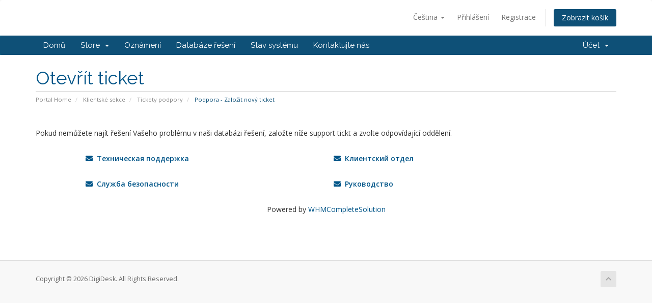

--- FILE ---
content_type: text/html; charset=utf-8
request_url: https://akir.inc.ru/submitticket.php?language=czech
body_size: 4144
content:
<!DOCTYPE html>
<html lang="en">
<head>
    <meta charset="utf-8" />
    <meta http-equiv="X-UA-Compatible" content="IE=edge">
    <meta name="viewport" content="width=device-width, initial-scale=1">
    <title>Podpora - Založit nový ticket - DigiDesk</title>

    <!-- Styling -->
<link href="//fonts.googleapis.com/css?family=Open+Sans:300,400,600|Raleway:400,700" rel="stylesheet">
<link href="/templates/six/css/all.min.css?v=0f263a" rel="stylesheet">
<link href="/assets/css/fontawesome-all.min.css" rel="stylesheet">
<link href="/templates/six/css/custom.css" rel="stylesheet">

<!-- HTML5 Shim and Respond.js IE8 support of HTML5 elements and media queries -->
<!-- WARNING: Respond.js doesn't work if you view the page via file:// -->
<!--[if lt IE 9]>
  <script src="https://oss.maxcdn.com/libs/html5shiv/3.7.0/html5shiv.js"></script>
  <script src="https://oss.maxcdn.com/libs/respond.js/1.4.2/respond.min.js"></script>
<![endif]-->

<script type="text/javascript">
    var csrfToken = 'c78fdd8f08b3a50c048c5036dcb42bed74c6bb89',
        markdownGuide = 'Markdown Guide',
        locale = 'en',
        saved = 'saved',
        saving = 'autosaving',
        whmcsBaseUrl = "",
        requiredText = 'Required',
        recaptchaSiteKey = "";
</script>
<script src="/templates/six/js/scripts.min.js?v=0f263a"></script>


    

</head>
<body data-phone-cc-input="">



<section id="header">
    <div class="container">
        <ul class="top-nav">
                            <li>
                    <a href="#" class="choose-language" data-toggle="popover" id="languageChooser">
                        Čeština
                        <b class="caret"></b>
                    </a>
                    <div id="languageChooserContent" class="hidden">
                        <ul>
                                                            <li>
                                    <a href="/submitticket.php?language=arabic">العربية</a>
                                </li>
                                                            <li>
                                    <a href="/submitticket.php?language=azerbaijani">Azerbaijani</a>
                                </li>
                                                            <li>
                                    <a href="/submitticket.php?language=catalan">Català</a>
                                </li>
                                                            <li>
                                    <a href="/submitticket.php?language=chinese">中文</a>
                                </li>
                                                            <li>
                                    <a href="/submitticket.php?language=croatian">Hrvatski</a>
                                </li>
                                                            <li>
                                    <a href="/submitticket.php?language=czech">Čeština</a>
                                </li>
                                                            <li>
                                    <a href="/submitticket.php?language=danish">Dansk</a>
                                </li>
                                                            <li>
                                    <a href="/submitticket.php?language=dutch">Nederlands</a>
                                </li>
                                                            <li>
                                    <a href="/submitticket.php?language=english">English</a>
                                </li>
                                                            <li>
                                    <a href="/submitticket.php?language=estonian">Estonian</a>
                                </li>
                                                            <li>
                                    <a href="/submitticket.php?language=farsi">Persian</a>
                                </li>
                                                            <li>
                                    <a href="/submitticket.php?language=french">Français</a>
                                </li>
                                                            <li>
                                    <a href="/submitticket.php?language=german">Deutsch</a>
                                </li>
                                                            <li>
                                    <a href="/submitticket.php?language=hebrew">עברית</a>
                                </li>
                                                            <li>
                                    <a href="/submitticket.php?language=hungarian">Magyar</a>
                                </li>
                                                            <li>
                                    <a href="/submitticket.php?language=italian">Italiano</a>
                                </li>
                                                            <li>
                                    <a href="/submitticket.php?language=macedonian">Macedonian</a>
                                </li>
                                                            <li>
                                    <a href="/submitticket.php?language=norwegian">Norwegian</a>
                                </li>
                                                            <li>
                                    <a href="/submitticket.php?language=portuguese-br">Português</a>
                                </li>
                                                            <li>
                                    <a href="/submitticket.php?language=portuguese-pt">Português</a>
                                </li>
                                                            <li>
                                    <a href="/submitticket.php?language=romanian">Română</a>
                                </li>
                                                            <li>
                                    <a href="/submitticket.php?language=russian">Русский</a>
                                </li>
                                                            <li>
                                    <a href="/submitticket.php?language=spanish">Español</a>
                                </li>
                                                            <li>
                                    <a href="/submitticket.php?language=swedish">Svenska</a>
                                </li>
                                                            <li>
                                    <a href="/submitticket.php?language=turkish">Türkçe</a>
                                </li>
                                                            <li>
                                    <a href="/submitticket.php?language=ukranian">Українська</a>
                                </li>
                                                    </ul>
                    </div>
                </li>
                                        <li>
                    <a href="/clientarea.php">Přihlášení</a>
                </li>
                                    <li>
                        <a href="/register.php">Registrace</a>
                    </li>
                                <li class="primary-action">
                    <a href="/cart.php?a=view" class="btn">
                        Zobrazit košík
                    </a>
                </li>
                                </ul>

                    <a href="/index.php" class="logo"><img src="/assets/img/logo.jpg" alt="DigiDesk"></a>
        
    </div>
</section>

<section id="main-menu">

    <nav id="nav" class="navbar navbar-default navbar-main" role="navigation">
        <div class="container">
            <!-- Brand and toggle get grouped for better mobile display -->
            <div class="navbar-header">
                <button type="button" class="navbar-toggle" data-toggle="collapse" data-target="#primary-nav">
                    <span class="sr-only">Toggle navigation</span>
                    <span class="icon-bar"></span>
                    <span class="icon-bar"></span>
                    <span class="icon-bar"></span>
                </button>
            </div>

            <!-- Collect the nav links, forms, and other content for toggling -->
            <div class="collapse navbar-collapse" id="primary-nav">

                <ul class="nav navbar-nav">

                        <li menuItemName="Home" class="" id="Primary_Navbar-Home">
        <a href="/index.php">
                        Domů
                                </a>
            </li>
    <li menuItemName="Store" class="dropdown" id="Primary_Navbar-Store">
        <a class="dropdown-toggle" data-toggle="dropdown" href="#">
                        Store
                        &nbsp;<b class="caret"></b>        </a>
                    <ul class="dropdown-menu">
                            <li menuItemName="Browse Products Services" id="Primary_Navbar-Store-Browse_Products_Services">
                    <a href="/cart.php">
                                                Browse All
                                            </a>
                </li>
                            <li menuItemName="Shop Divider 1" class="nav-divider" id="Primary_Navbar-Store-Shop_Divider_1">
                    <a href="">
                                                -----
                                            </a>
                </li>
                            <li menuItemName="Хостинг WP Optimized" id="Primary_Navbar-Store-Хостинг_WP_Optimized">
                    <a href="/cart.php?gid=6">
                                                Хостинг WP Optimized
                                            </a>
                </li>
                            <li menuItemName="VM Серверы" id="Primary_Navbar-Store-VM_Серверы">
                    <a href="/cart.php?gid=3">
                                                VM Серверы
                                            </a>
                </li>
                            <li menuItemName="VM Битрикс-серверы" id="Primary_Navbar-Store-VM_Битрикс-серверы">
                    <a href="/cart.php?gid=2">
                                                VM Битрикс-серверы
                                            </a>
                </li>
                            <li menuItemName="Выделенные серверы" id="Primary_Navbar-Store-Выделенные_серверы">
                    <a href="/cart.php?gid=4">
                                                Выделенные серверы
                                            </a>
                </li>
                            <li menuItemName="Колокейшн" id="Primary_Navbar-Store-Колокейшн">
                    <a href="/cart.php?gid=5">
                                                Колокейшн
                                            </a>
                </li>
                            <li menuItemName="UpDesk" id="Primary_Navbar-Store-UpDesk">
                    <a href="/cart.php?gid=1">
                                                UpDesk
                                            </a>
                </li>
                            <li menuItemName="Register a New Domain" id="Primary_Navbar-Store-Register_a_New_Domain">
                    <a href="/cart.php?a=add&domain=register">
                                                Registrace nové domény
                                            </a>
                </li>
                            <li menuItemName="Transfer a Domain to Us" id="Primary_Navbar-Store-Transfer_a_Domain_to_Us">
                    <a href="/cart.php?a=add&domain=transfer">
                                                Převod domén k nám
                                            </a>
                </li>
                        </ul>
            </li>
    <li menuItemName="Announcements" class="" id="Primary_Navbar-Announcements">
        <a href="/announcements">
                        Oznámení
                                </a>
            </li>
    <li menuItemName="Knowledgebase" class="" id="Primary_Navbar-Knowledgebase">
        <a href="/knowledgebase">
                        Databáze řešení
                                </a>
            </li>
    <li menuItemName="Network Status" class="" id="Primary_Navbar-Network_Status">
        <a href="/serverstatus.php">
                        Stav systému
                                </a>
            </li>
    <li menuItemName="Contact Us" class="" id="Primary_Navbar-Contact_Us">
        <a href="/contact.php">
                        Kontaktujte nás
                                </a>
            </li>

                </ul>

                <ul class="nav navbar-nav navbar-right">

                        <li menuItemName="Account" class="dropdown" id="Secondary_Navbar-Account">
        <a class="dropdown-toggle" data-toggle="dropdown" href="#">
                        Účet
                        &nbsp;<b class="caret"></b>        </a>
                    <ul class="dropdown-menu">
                            <li menuItemName="Login" id="Secondary_Navbar-Account-Login">
                    <a href="/clientarea.php">
                                                Přihlášení
                                            </a>
                </li>
                            <li menuItemName="Register" id="Secondary_Navbar-Account-Register">
                    <a href="/register.php">
                                                Registrace
                                            </a>
                </li>
                            <li menuItemName="Divider" class="nav-divider" id="Secondary_Navbar-Account-Divider">
                    <a href="">
                                                -----
                                            </a>
                </li>
                            <li menuItemName="Forgot Password?" id="Secondary_Navbar-Account-Forgot_Password?">
                    <a href="/password/reset/begin">
                                                Zapomněli jste heslo?
                                            </a>
                </li>
                        </ul>
            </li>

                </ul>

            </div><!-- /.navbar-collapse -->
        </div>
    </nav>

</section>



<section id="main-body">
    <div class="container">
        <div class="row">

                <!-- Container for main page display content -->
        <div class="col-xs-12 main-content">
                            <div class="header-lined">
    <h1>Otevřít ticket</h1>
    <ol class="breadcrumb">
            <li>
            <a href="index.php">            Portal Home
            </a>        </li>
            <li>
            <a href="clientarea.php">            Klientské sekce
            </a>        </li>
            <li>
            <a href="supporttickets.php">            Tickety podpory
            </a>        </li>
            <li class="active">
                        Podpora - Založit nový ticket
                    </li>
    </ol>
</div>
            

<br />

<p>Pokud nemůžete najít řešení Vašeho problému v naši databázi řešení, založte níže support tickt a zvolte odpovídající oddělení.</p>

<br />

<div class="row">
    <div class="col-sm-10 col-sm-offset-1">
        <div class="row">
                            <div class="col-md-6 margin-bottom">
                    <p>
                        <strong>
                            <a href="/submitticket.php?step=2&amp;deptid=1">
                                <i class="fas fa-envelope"></i>
                                &nbsp;Техническая поддержка
                            </a>
                        </strong>
                    </p>
                                    </div>
                                            <div class="col-md-6 margin-bottom">
                    <p>
                        <strong>
                            <a href="/submitticket.php?step=2&amp;deptid=2">
                                <i class="fas fa-envelope"></i>
                                &nbsp;Клиентский отдел
                            </a>
                        </strong>
                    </p>
                                    </div>
                                    <div class="clearfix"></div>
                                            <div class="col-md-6 margin-bottom">
                    <p>
                        <strong>
                            <a href="/submitticket.php?step=2&amp;deptid=3">
                                <i class="fas fa-envelope"></i>
                                &nbsp;Служба безопасности
                            </a>
                        </strong>
                    </p>
                                    </div>
                                            <div class="col-md-6 margin-bottom">
                    <p>
                        <strong>
                            <a href="/submitticket.php?step=2&amp;deptid=4">
                                <i class="fas fa-envelope"></i>
                                &nbsp;Руководство
                            </a>
                        </strong>
                    </p>
                                    </div>
                                    <div class="clearfix"></div>
                                    </div>
    </div>
</div>

<p style="text-align:center;">Powered by <a href="https://www.whmcs.com/" target="_blank">WHMCompleteSolution</a></p>

                </div><!-- /.main-content -->
                            <div class="clearfix"></div>
        </div>
    </div>
</section>

<section id="footer">
    <div class="container">
        <a href="#" class="back-to-top"><i class="fas fa-chevron-up"></i></a>
        <p>Copyright &copy; 2026 DigiDesk. All Rights Reserved.</p>
    </div>
</section>

<div id="fullpage-overlay" class="hidden">
    <div class="outer-wrapper">
        <div class="inner-wrapper">
            <img src="/assets/img/overlay-spinner.svg">
            <br>
            <span class="msg"></span>
        </div>
    </div>
</div>

<div class="modal system-modal fade" id="modalAjax" tabindex="-1" role="dialog" aria-hidden="true">
    <div class="modal-dialog">
        <div class="modal-content panel-primary">
            <div class="modal-header panel-heading">
                <button type="button" class="close" data-dismiss="modal">
                    <span aria-hidden="true">&times;</span>
                    <span class="sr-only">Close</span>
                </button>
                <h4 class="modal-title"></h4>
            </div>
            <div class="modal-body panel-body">
                Nahrávání...
            </div>
            <div class="modal-footer panel-footer">
                <div class="pull-left loader">
                    <i class="fas fa-circle-notch fa-spin"></i>
                    Nahrávání...
                </div>
                <button type="button" class="btn btn-default" data-dismiss="modal">
                    Close
                </button>
                <button type="button" class="btn btn-primary modal-submit">
                    Submit
                </button>
            </div>
        </div>
    </div>
</div>

<form action="#" id="frmGeneratePassword" class="form-horizontal">
    <div class="modal fade" id="modalGeneratePassword">
        <div class="modal-dialog">
            <div class="modal-content panel-primary">
                <div class="modal-header panel-heading">
                    <button type="button" class="close" data-dismiss="modal" aria-label="Close"><span aria-hidden="true">&times;</span></button>
                    <h4 class="modal-title">
                        Generate Password
                    </h4>
                </div>
                <div class="modal-body">
                    <div class="alert alert-danger hidden" id="generatePwLengthError">
                        Please enter a number between 8 and 64 for the password length
                    </div>
                    <div class="form-group">
                        <label for="generatePwLength" class="col-sm-4 control-label">Password Length</label>
                        <div class="col-sm-8">
                            <input type="number" min="8" max="64" value="12" step="1" class="form-control input-inline input-inline-100" id="inputGeneratePasswordLength">
                        </div>
                    </div>
                    <div class="form-group">
                        <label for="generatePwOutput" class="col-sm-4 control-label">Generated Password</label>
                        <div class="col-sm-8">
                            <input type="text" class="form-control" id="inputGeneratePasswordOutput">
                        </div>
                    </div>
                    <div class="row">
                        <div class="col-sm-8 col-sm-offset-4">
                            <button type="submit" class="btn btn-default btn-sm">
                                <i class="fas fa-plus fa-fw"></i>
                                Generate new password
                            </button>
                            <button type="button" class="btn btn-default btn-sm copy-to-clipboard" data-clipboard-target="#inputGeneratePasswordOutput">
                                <img src="/assets/img/clippy.svg" alt="Copy to clipboard" width="15">
                                
                            </button>
                        </div>
                    </div>
                </div>
                <div class="modal-footer">
                    <button type="button" class="btn btn-default" data-dismiss="modal">
                        Close
                    </button>
                    <button type="button" class="btn btn-primary" id="btnGeneratePasswordInsert" data-clipboard-target="#inputGeneratePasswordOutput">
                        Copy to clipboard & Insert
                    </button>
                </div>
            </div>
        </div>
    </div>
</form>



<script defer src="https://static.cloudflareinsights.com/beacon.min.js/vcd15cbe7772f49c399c6a5babf22c1241717689176015" integrity="sha512-ZpsOmlRQV6y907TI0dKBHq9Md29nnaEIPlkf84rnaERnq6zvWvPUqr2ft8M1aS28oN72PdrCzSjY4U6VaAw1EQ==" data-cf-beacon='{"version":"2024.11.0","token":"cd39773b133c406f820fc37b1dfb0c19","r":1,"server_timing":{"name":{"cfCacheStatus":true,"cfEdge":true,"cfExtPri":true,"cfL4":true,"cfOrigin":true,"cfSpeedBrain":true},"location_startswith":null}}' crossorigin="anonymous"></script>
</body>
</html>
